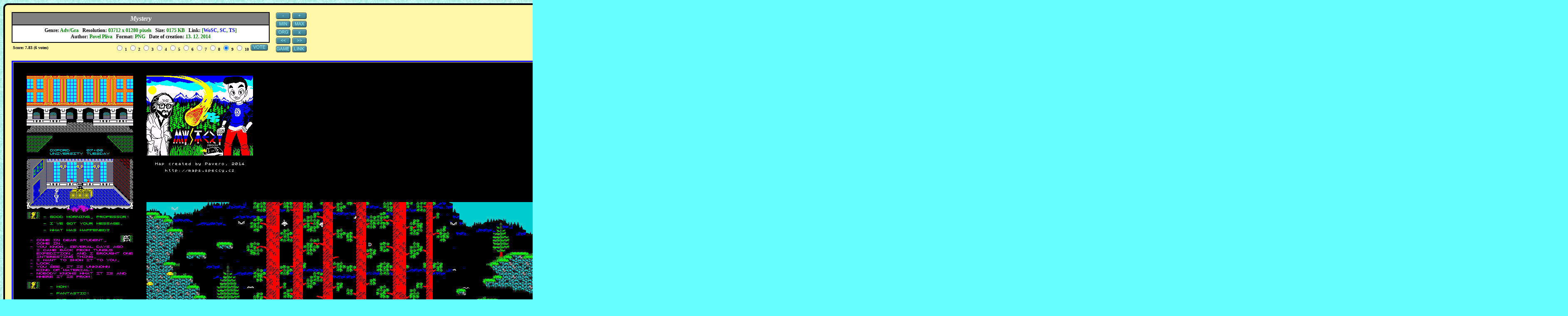

--- FILE ---
content_type: text/html
request_url: https://maps.speccy.cz/map.php?id=Mystery&sort=5&part=99&ath=0
body_size: 2777
content:
<!DOCTYPE HTML PUBLIC "-//W3C//DTD HTML 4.01 Transitional//EN">
<html>
<head>
<meta http-equiv="Content-Language" content="cs">
<meta http-equiv="Content-Type" content="text/html; charset=windows-1250">
<link rel="stylesheet" href="tooltip.css" type="text/css">
<script type="text/javascript" src="tooltip.js"></script>
<title>Mystery  - The Map</title>
<style type="text/css">
body {COLOR: #000000; background-color: #66FFFF; background-image: url(images/background.jpg); background-repeat: repeat; }
a:link {COLOR: #0000FF; text-decoration: none}
a:visited {COLOR: #800080; text-decoration: none}
a:active {COLOR: #800080; text-decoration: none}
a:hover {COLOR: #0000FF; text-decoration: underline}
.p3 {font-family: arial; font-style: italic; font-weight: bold; font-size: 9pt; text-align: center; }
.t1 {font-family: tahoma; font-size: 12px;  font-weight: bold; border: 1px solid black; }
.t2 {font-family: tahoma; font-size: 12px; font-weight: bold; border: 1px solid black; }
</style>
<script async src="https://pagead2.googlesyndication.com/pagead/js/adsbygoogle.js?client=ca-pub-5764032654952152" crossorigin="anonymous"></script>
</head>
<body onload="Min(); Org();">
<script language="JavaScript" type="text/javascript"><!--
if (document.images) { m11 = new Image(); m11.src = "images/m11.png"; m12 = new Image(); m12.src = "images/m12.png"; m21 = new Image(); m21.src = "images/m21.png"; m22 = new Image(); m22.src = "images/m22.png"; m31 = new Image(); m31.src = "images/m31.png"; m32 = new Image(); m32.src = "images/m32.png"; m41 = new Image(); m41.src = "images/m41.png"; m42 = new Image(); m42.src = "images/m42.png"; m51 = new Image(); m51.src = "images/m51.png"; m52 = new Image(); m52.src = "images/m52.png"; m61 = new Image(); m61.src = "images/m61.png"; m62 = new Image(); m62.src = "images/m62.png"; m71 = new Image(); m71.src = "images/m71.png"; m72 = new Image(); m72.src = "images/m72.png"; m81 = new Image(); m81.src = "images/m81.png"; m82 = new Image(); m82.src = "images/m82.png"; m101 = new Image(); m101.src = "images/m101.gif"; m102 = new Image(); m102.src = "images/m102.gif"; m111 = new Image(); m111.src = "images/m111.png"; m112 = new Image(); m112.src = "images/m112.png"; m121 = new Image(); m121.src = "images/m121.png"; m122 = new Image(); m122.src = "images/m122.png"; }
function t1(ImageName) { if (document.images != null) { document[ImageName].src = eval(ImageName + "1.src"); } }
function t2(ImageName) { if (document.images != null) { document[ImageName].src = eval(ImageName + "2.src"); } }
var Dil1=371; Dil2=128; Sirka=3712; Vyska=1280; Vel=100; Txt="Mystery - The Map";
function Altr() {obr=document.getElementById('obrazek'); obr.title = Txt + " (" + Vel + "%)"; }
function Zmensi() {obr=document.getElementById('obrazek'); if (Vel > 10) {obr.width = obr.width - Dil1; obr.height = obr.height - Dil2; Vel = Vel - 10; Altr(); }}
function Zvetsi() {obr=document.getElementById('obrazek'); if (Vel < 200) {obr.width = obr.width + Dil1; obr.height = obr.height + Dil2; Vel = Vel + 10; Altr(); if (Vel == 100) { obr.width=Sirka; obr.height=Vyska;}}}
function Max() {obr=document.getElementById('obrazek'); obr.width = Sirka*2; obr.height = Vyska*2; Vel = 200; Altr(); }
function Min() {obr=document.getElementById('obrazek'); obr.width = Dil1; obr.height = Dil2; Vel = 10; Altr(); }
function Org() {obr=document.getElementById('obrazek'); obr.width = Sirka; obr.height = Vyska; Vel = 100; Altr(); }
//--></script>
<table border="0" bgcolor="#FFF8A8" cellspacing="0" cellpadding="0">
  <tr>
    <td width="10" height="10" style="background-image: url(images/background.jpg)"><img alt="" border="0" src="images/r1.gif" width="10" height="10"></td>
    <td width="0%" height="10" style="background-image: url(images/l1.gif)"></td>
    <td width="10" height="10" style="background-image: url(images/background.jpg)"><img alt="" border="0" src="images/r2.gif" width="10" height="10"></td>
  </tr>
  <tr>
    <td width="10" height="10" style="background-image: url(images/l4.gif)"></td>
    <td width="0%" height="10">
      <table border="0" width="100%" cellspacing="10" cellpadding="0">
        <tr>
          <td>
            <table border="0" cellspacing="0" cellpadding="0"><tr><td>
                         <table class="t1" width="620" cellspacing="0" cellpadding="5" style="border: 1px solid #000000;">
                          <tr>
              <td class="t1" width="100%" align="center" bgcolor="#808080"><b><i><font size="3" face="Times New Roman" color="#FFFFFF">Mystery</font></i></b></td>
              </tr>
                        <tr>
             <td class="t2" width="100%" align="center" bgcolor="#FFFFFF">Genre: <font color="#008000"><span title="Adventure - Graphic">Adv/Gra</span></font>&nbsp;&nbsp;&nbsp;Resolution: <font color="#008000">03712 x 01280 pixels</font>&nbsp;&nbsp;&nbsp;Size: <font color="#008000">0175 KB</font>&nbsp;&nbsp;&nbsp;Link: <font color="#008000">[<a href="https://www.worldofspectrum.net/infoseekid.cgi?id=0030166" target="_blank">WoSC</a>, <a href="https://spectrumcomputing.co.uk/entry/30166" target="_blank">SC</a>, <a href="https://www.the-tipshop.co.uk/cgi-bin/info.pl?wosid=0030166" target="_blank">TS</a>]</font><br>Author: <font color="#008000">Pavel Plíva</font>&nbsp;&nbsp;&nbsp;Format: <font color="#008000">PNG</font>&nbsp;&nbsp;&nbsp;Date of creation: <font color="#008000">13. 12. 2014</font></td>
            </tr>
                          </table>
            <table border="0" width="100%"><tr><td><font size="1" face="Times New Roman"><b> <span onmouseover="tooltip('Score 01: 1 vote<br>Score 02: 0 votes<br>Score 03: 0 votes<br>Score 04: 0 votes<br>Score 05: 0 votes<br>Score 06: 0 votes<br>Score 07: 1 vote<br>Score 08: 0 votes<br>Score 09: 1 vote<br>Score 10: 3 votes<br>', this, 130);">Score: 7.83 (6 votes)</span></b></font></td><td align="right"><form method="post" style="margin:0px;" name="voting_form" action="map.php?id=Mystery&amp;sort=5&amp;part=99&amp;ath=0&amp;voting=1"><input type="hidden" name="vote_string" id="vote_string" value="chY6KIiGmoJGaRl0"><font size="1" face="Times New Roman"><b><input type="radio" value="1" name="score" title="the worst"> 1&nbsp;<input type="radio" value="2" name="score"> 2&nbsp;<input type="radio" value="3" name="score"> 3&nbsp;<input type="radio" value="4" name="score"> 4&nbsp;<input type="radio" value="5" name="score"> 5&nbsp;<input type="radio" value="6" name="score"> 6&nbsp;<input type="radio" value="7" name="score"> 7&nbsp;<input type="radio" value="8" name="score"> 8&nbsp;<input type="radio" value="9" name="score" checked> 9&nbsp;<input type="radio" value="10" name="score" title="the best"> 10&nbsp;<img name="m10" align="top" style="cursor:pointer" src="images/m101.gif" alt="Vote (1 - the worst rating, 10 - the best rating)." title="Vote (1 - the worst rating, 10 - the best rating)." width="44" height="16" border="0" onmouseout="t1('m10')" onmouseover="t2('m10')" onclick="voting_form.submit()"></b></font></form></td></tr></table>            </td><td>
            <table border="0" cellspacing="0" cellpadding="1">
            <tr><td width="10"></td><td><img name="m2" style="cursor:pointer" src="images/m21.png" alt="Zoom out (-10%)." title="Zoom out (-10%)." width="35" height="18" border="0" hspace="2" onmouseout="t1('m2')" onmouseover="t2('m2')" onclick="Zmensi()"><img name="m1" style="cursor:pointer" src="images/m11.png" alt="Zoom in (+10%)." title="Zoom in (+10%)." width="35" height="18" border="0" hspace="2" onmouseout="t1('m1')" onmouseover="t2('m1')" onclick="Zvetsi()"></td></tr>
            <tr><td width="10"></td><td><img name="m4" style="cursor:pointer" src="images/m41.png" alt="Minimum size (10%)." title="Minimum size (10%)." width="35" height="18" border="0" hspace="2" onmouseout="t1('m4')" onmouseover="t2('m4')" onclick="Min()"><img name="m3" style="cursor:pointer" src="images/m31.png" alt="Maximum size (200%)." title="Maximum size (200%)." width="35" height="18" border="0" hspace="2" onmouseout="t1('m3')" onmouseover="t2('m3')" onclick="Max()"></td></tr>
            <tr><td width="10"></td><td><img name="m7" style="cursor:pointer" src="images/m71.png" alt="Original size (100%)." title="Original size (100%)." width="35" height="18" border="0" hspace="2" onmouseout="t1('m7')" onmouseover="t2('m7')" onclick="Org()"><a href="index.php?sort=5&amp;part=99&amp;ath=0" onmouseout="t1('m8')" onmouseover="t2('m8')" ><img name="m8" src="images/m81.png" alt="Home page." title="Home page." width="35" height="18" border="0" hspace="2"></a></td></tr>
            <tr><td width="10"></td><td><a href="map.php?id=LogCabinDizzy&amp;sort=5&amp;part=99&amp;ath=0" onmouseout="t1('m5')" onmouseover="t2('m5')" ><img name="m5" src="images/m51.png" alt="Previous map (Log Cabin Dizzy)." title="Previous map (Log Cabin Dizzy)." width="35" height="18" border="0" hspace="2"></a><a href="map.php?id=Ninjajar&amp;sort=5&amp;part=99&amp;ath=0" onmouseout="t1('m6')" onmouseover="t2('m6')" ><img name="m6" src="images/m61.png" alt="Next map (Ninjajar!)." title="Next map (Ninjajar!)." width="35" height="18" border="0" hspace="2"></a></td></tr>
            <tr><td width="10"></td><td><a href="https://maps.speccy.cz/games/Mystery.tap.zip" onmouseout="t1('m11')" onmouseover="t2('m11')" ><img name="m11" src="images/m111.png" alt="Download the game (73 KB)." title="Download the game (73 KB)." width="35" height="18" border="0" hspace="2"></a><a href="maps/Mystery.png" onmouseout="t1('m12')" onmouseover="t2('m12')" ><img name="m12" src="images/m121.png" alt="Direct link." title="Direct link." width="35" height="18" border="0" hspace="2"></a></td></tr>
            </table>
            </td></tr></table>
            <br>
            <div id="mapbox" align="center" style="display: block;">
            <table style="border:3px solid blue" cellspacing="0" cellpadding="1"><tr>
            <td><img  id="obrazek" src="maps/Mystery.png" width="3712" height="1280" border="0" alt="Mystery - The Map" title="Mystery - The Map"></td>
            </tr></table></div>
          </td>
        </tr>
     </table>
    </td>
    <td width="10" height="10" style="background-image: url(images/l3.gif)"></td>
  </tr>
  <tr>
    <td width="10" height="10" style="background-image: url(images/background.jpg)"><img alt="" border="0" src="images/r4.gif" width="10" height="10"></td>
    <td width="0%" height="10" style="background-image: url(images/l2.gif)"></td>
    <td width="10" height="10"  style="background-image: url(images/background.jpg)"><img alt="" border="0" src="images/r3.gif" width="10" height="10"></td>
  </tr>
</table>

</body>
</html>

--- FILE ---
content_type: text/html; charset=utf-8
request_url: https://www.google.com/recaptcha/api2/aframe
body_size: 266
content:
<!DOCTYPE HTML><html><head><meta http-equiv="content-type" content="text/html; charset=UTF-8"></head><body><script nonce="LEp70ibzl_yQOgSYqoBteA">/** Anti-fraud and anti-abuse applications only. See google.com/recaptcha */ try{var clients={'sodar':'https://pagead2.googlesyndication.com/pagead/sodar?'};window.addEventListener("message",function(a){try{if(a.source===window.parent){var b=JSON.parse(a.data);var c=clients[b['id']];if(c){var d=document.createElement('img');d.src=c+b['params']+'&rc='+(localStorage.getItem("rc::a")?sessionStorage.getItem("rc::b"):"");window.document.body.appendChild(d);sessionStorage.setItem("rc::e",parseInt(sessionStorage.getItem("rc::e")||0)+1);localStorage.setItem("rc::h",'1769462309169');}}}catch(b){}});window.parent.postMessage("_grecaptcha_ready", "*");}catch(b){}</script></body></html>